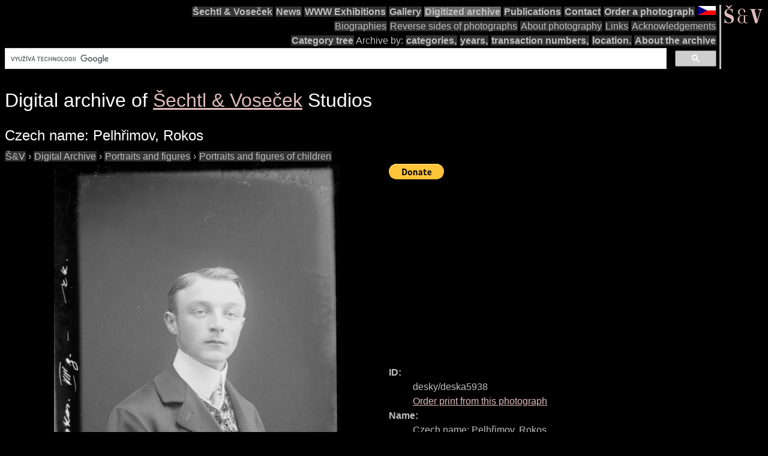

--- FILE ---
content_type: text/html; charset=utf-8
request_url: https://www.google.com/recaptcha/api2/aframe
body_size: 97
content:
<!DOCTYPE HTML><html><head><meta http-equiv="content-type" content="text/html; charset=UTF-8"></head><body><script nonce="L4Q72LqxrnM9FUZ4Cbw5rA">/** Anti-fraud and anti-abuse applications only. See google.com/recaptcha */ try{var clients={'sodar':'https://pagead2.googlesyndication.com/pagead/sodar?'};window.addEventListener("message",function(a){try{if(a.source===window.parent){var b=JSON.parse(a.data);var c=clients[b['id']];if(c){var d=document.createElement('img');d.src=c+b['params']+'&rc='+(localStorage.getItem("rc::a")?sessionStorage.getItem("rc::b"):"");window.document.body.appendChild(d);sessionStorage.setItem("rc::e",parseInt(sessionStorage.getItem("rc::e")||0)+1);localStorage.setItem("rc::h",'1768849044749');}}}catch(b){}});window.parent.postMessage("_grecaptcha_ready", "*");}catch(b){}</script></body></html>